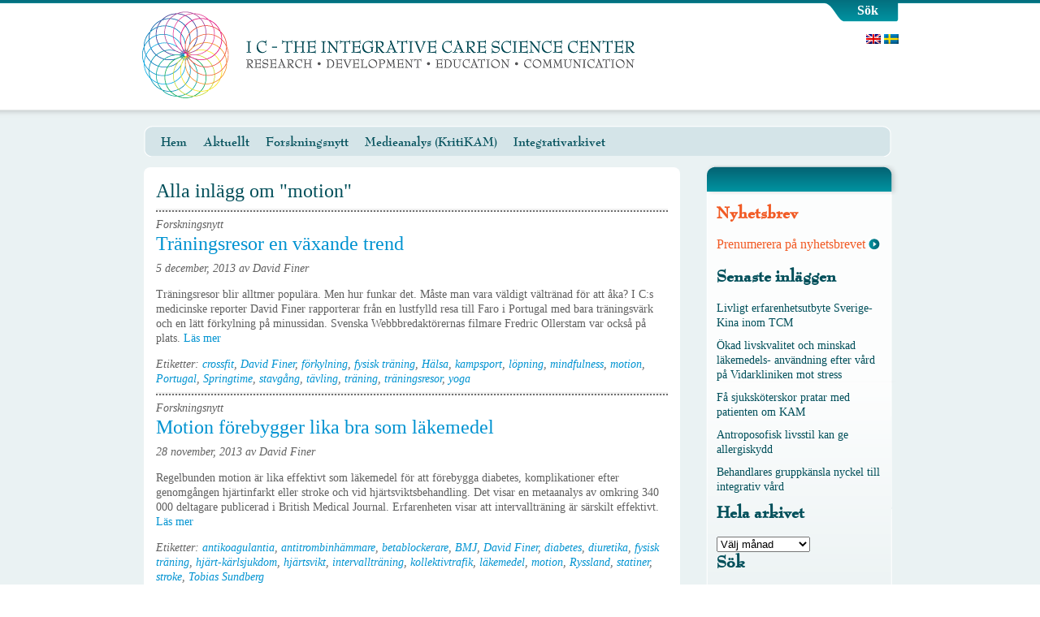

--- FILE ---
content_type: text/html; charset=UTF-8
request_url: https://www.integrativecare.se/tag/motion
body_size: 33004
content:
<!DOCTYPE html PUBLIC "-//W3C//DTD XHTML 1.0 Transitional//EN" "http://www.w3.org/TR/xhtml1/DTD/xhtml1-transitional.dtd">
<html xmlns="http://www.w3.org/1999/xhtml" lang="sv-SE">
<head profile="http://gmpg.org/xfn/11">
<meta http-equiv="Content-Type" content="text/html; charset=UTF-8" />



<!-- 
Hemsidan skapad av Järna Kommunikation AB, http://www.jarnakommunikation.se

      _____                   __   __)                                            
     (, /                    (, ) /                        , /)          ,        
       /  /_/ __ __   _        /(   ______  ___      __     (/_  _  _/_    _____  
   ___/__(_(_/ (_/ (_(_(_   ) /  \_(_) // (_// (_(_(_/ (__(_/(__(_(_(___(_(_) / (_
 /   /                     (_/                                                    
(__ / 

-->

<link rel="stylesheet" href="https://www.integrativecare.se/wp-content/themes/VI/style.css" type="text/css" media="all" />
<link rel="stylesheet" type="text/css" href="https://www.integrativecare.se/wp-content/themes/VI/Bernhard mordern.css">
<link rel="image_src" href="http://www.integrativecare.se/wp-content/themes/VI/images/ic-logo.jpg" />
<script src="http://ajax.googleapis.com/ajax/libs/jquery/1.4.2/jquery.min.js" type="text/javascript"></script>
<link rel="pingback" href="https://www.integrativecare.se/xmlrpc.php" />

<title>
  motion | IC &#8211; The Integrative Care Science Center</title>

<link rel="stylesheet" href="https://www.integrativecare.se/wp-content/plugins/sitepress-multilingual-cms/res/css/language-selector.css?v=2.6.3" type="text/css" media="all" />
<meta name='robots' content='max-image-preview:large' />
	<style>img:is([sizes="auto" i], [sizes^="auto," i]) { contain-intrinsic-size: 3000px 1500px }</style>
	<link rel="alternate" type="application/rss+xml" title="IC - The Integrative Care Science Center &raquo; etikettflöde för motion" href="https://www.integrativecare.se/tag/motion/feed" />
<script type="text/javascript">
/* <![CDATA[ */
window._wpemojiSettings = {"baseUrl":"https:\/\/s.w.org\/images\/core\/emoji\/15.0.3\/72x72\/","ext":".png","svgUrl":"https:\/\/s.w.org\/images\/core\/emoji\/15.0.3\/svg\/","svgExt":".svg","source":{"concatemoji":"https:\/\/www.integrativecare.se\/wp-includes\/js\/wp-emoji-release.min.js?ver=6.7.4"}};
/*! This file is auto-generated */
!function(i,n){var o,s,e;function c(e){try{var t={supportTests:e,timestamp:(new Date).valueOf()};sessionStorage.setItem(o,JSON.stringify(t))}catch(e){}}function p(e,t,n){e.clearRect(0,0,e.canvas.width,e.canvas.height),e.fillText(t,0,0);var t=new Uint32Array(e.getImageData(0,0,e.canvas.width,e.canvas.height).data),r=(e.clearRect(0,0,e.canvas.width,e.canvas.height),e.fillText(n,0,0),new Uint32Array(e.getImageData(0,0,e.canvas.width,e.canvas.height).data));return t.every(function(e,t){return e===r[t]})}function u(e,t,n){switch(t){case"flag":return n(e,"\ud83c\udff3\ufe0f\u200d\u26a7\ufe0f","\ud83c\udff3\ufe0f\u200b\u26a7\ufe0f")?!1:!n(e,"\ud83c\uddfa\ud83c\uddf3","\ud83c\uddfa\u200b\ud83c\uddf3")&&!n(e,"\ud83c\udff4\udb40\udc67\udb40\udc62\udb40\udc65\udb40\udc6e\udb40\udc67\udb40\udc7f","\ud83c\udff4\u200b\udb40\udc67\u200b\udb40\udc62\u200b\udb40\udc65\u200b\udb40\udc6e\u200b\udb40\udc67\u200b\udb40\udc7f");case"emoji":return!n(e,"\ud83d\udc26\u200d\u2b1b","\ud83d\udc26\u200b\u2b1b")}return!1}function f(e,t,n){var r="undefined"!=typeof WorkerGlobalScope&&self instanceof WorkerGlobalScope?new OffscreenCanvas(300,150):i.createElement("canvas"),a=r.getContext("2d",{willReadFrequently:!0}),o=(a.textBaseline="top",a.font="600 32px Arial",{});return e.forEach(function(e){o[e]=t(a,e,n)}),o}function t(e){var t=i.createElement("script");t.src=e,t.defer=!0,i.head.appendChild(t)}"undefined"!=typeof Promise&&(o="wpEmojiSettingsSupports",s=["flag","emoji"],n.supports={everything:!0,everythingExceptFlag:!0},e=new Promise(function(e){i.addEventListener("DOMContentLoaded",e,{once:!0})}),new Promise(function(t){var n=function(){try{var e=JSON.parse(sessionStorage.getItem(o));if("object"==typeof e&&"number"==typeof e.timestamp&&(new Date).valueOf()<e.timestamp+604800&&"object"==typeof e.supportTests)return e.supportTests}catch(e){}return null}();if(!n){if("undefined"!=typeof Worker&&"undefined"!=typeof OffscreenCanvas&&"undefined"!=typeof URL&&URL.createObjectURL&&"undefined"!=typeof Blob)try{var e="postMessage("+f.toString()+"("+[JSON.stringify(s),u.toString(),p.toString()].join(",")+"));",r=new Blob([e],{type:"text/javascript"}),a=new Worker(URL.createObjectURL(r),{name:"wpTestEmojiSupports"});return void(a.onmessage=function(e){c(n=e.data),a.terminate(),t(n)})}catch(e){}c(n=f(s,u,p))}t(n)}).then(function(e){for(var t in e)n.supports[t]=e[t],n.supports.everything=n.supports.everything&&n.supports[t],"flag"!==t&&(n.supports.everythingExceptFlag=n.supports.everythingExceptFlag&&n.supports[t]);n.supports.everythingExceptFlag=n.supports.everythingExceptFlag&&!n.supports.flag,n.DOMReady=!1,n.readyCallback=function(){n.DOMReady=!0}}).then(function(){return e}).then(function(){var e;n.supports.everything||(n.readyCallback(),(e=n.source||{}).concatemoji?t(e.concatemoji):e.wpemoji&&e.twemoji&&(t(e.twemoji),t(e.wpemoji)))}))}((window,document),window._wpemojiSettings);
/* ]]> */
</script>
<style id='wp-emoji-styles-inline-css' type='text/css'>

	img.wp-smiley, img.emoji {
		display: inline !important;
		border: none !important;
		box-shadow: none !important;
		height: 1em !important;
		width: 1em !important;
		margin: 0 0.07em !important;
		vertical-align: -0.1em !important;
		background: none !important;
		padding: 0 !important;
	}
</style>
<link rel='stylesheet' id='wp-block-library-css' href='https://www.integrativecare.se/wp-includes/css/dist/block-library/style.min.css?ver=6.7.4' type='text/css' media='all' />
<style id='classic-theme-styles-inline-css' type='text/css'>
/*! This file is auto-generated */
.wp-block-button__link{color:#fff;background-color:#32373c;border-radius:9999px;box-shadow:none;text-decoration:none;padding:calc(.667em + 2px) calc(1.333em + 2px);font-size:1.125em}.wp-block-file__button{background:#32373c;color:#fff;text-decoration:none}
</style>
<style id='global-styles-inline-css' type='text/css'>
:root{--wp--preset--aspect-ratio--square: 1;--wp--preset--aspect-ratio--4-3: 4/3;--wp--preset--aspect-ratio--3-4: 3/4;--wp--preset--aspect-ratio--3-2: 3/2;--wp--preset--aspect-ratio--2-3: 2/3;--wp--preset--aspect-ratio--16-9: 16/9;--wp--preset--aspect-ratio--9-16: 9/16;--wp--preset--color--black: #000000;--wp--preset--color--cyan-bluish-gray: #abb8c3;--wp--preset--color--white: #ffffff;--wp--preset--color--pale-pink: #f78da7;--wp--preset--color--vivid-red: #cf2e2e;--wp--preset--color--luminous-vivid-orange: #ff6900;--wp--preset--color--luminous-vivid-amber: #fcb900;--wp--preset--color--light-green-cyan: #7bdcb5;--wp--preset--color--vivid-green-cyan: #00d084;--wp--preset--color--pale-cyan-blue: #8ed1fc;--wp--preset--color--vivid-cyan-blue: #0693e3;--wp--preset--color--vivid-purple: #9b51e0;--wp--preset--gradient--vivid-cyan-blue-to-vivid-purple: linear-gradient(135deg,rgba(6,147,227,1) 0%,rgb(155,81,224) 100%);--wp--preset--gradient--light-green-cyan-to-vivid-green-cyan: linear-gradient(135deg,rgb(122,220,180) 0%,rgb(0,208,130) 100%);--wp--preset--gradient--luminous-vivid-amber-to-luminous-vivid-orange: linear-gradient(135deg,rgba(252,185,0,1) 0%,rgba(255,105,0,1) 100%);--wp--preset--gradient--luminous-vivid-orange-to-vivid-red: linear-gradient(135deg,rgba(255,105,0,1) 0%,rgb(207,46,46) 100%);--wp--preset--gradient--very-light-gray-to-cyan-bluish-gray: linear-gradient(135deg,rgb(238,238,238) 0%,rgb(169,184,195) 100%);--wp--preset--gradient--cool-to-warm-spectrum: linear-gradient(135deg,rgb(74,234,220) 0%,rgb(151,120,209) 20%,rgb(207,42,186) 40%,rgb(238,44,130) 60%,rgb(251,105,98) 80%,rgb(254,248,76) 100%);--wp--preset--gradient--blush-light-purple: linear-gradient(135deg,rgb(255,206,236) 0%,rgb(152,150,240) 100%);--wp--preset--gradient--blush-bordeaux: linear-gradient(135deg,rgb(254,205,165) 0%,rgb(254,45,45) 50%,rgb(107,0,62) 100%);--wp--preset--gradient--luminous-dusk: linear-gradient(135deg,rgb(255,203,112) 0%,rgb(199,81,192) 50%,rgb(65,88,208) 100%);--wp--preset--gradient--pale-ocean: linear-gradient(135deg,rgb(255,245,203) 0%,rgb(182,227,212) 50%,rgb(51,167,181) 100%);--wp--preset--gradient--electric-grass: linear-gradient(135deg,rgb(202,248,128) 0%,rgb(113,206,126) 100%);--wp--preset--gradient--midnight: linear-gradient(135deg,rgb(2,3,129) 0%,rgb(40,116,252) 100%);--wp--preset--font-size--small: 13px;--wp--preset--font-size--medium: 20px;--wp--preset--font-size--large: 36px;--wp--preset--font-size--x-large: 42px;--wp--preset--spacing--20: 0.44rem;--wp--preset--spacing--30: 0.67rem;--wp--preset--spacing--40: 1rem;--wp--preset--spacing--50: 1.5rem;--wp--preset--spacing--60: 2.25rem;--wp--preset--spacing--70: 3.38rem;--wp--preset--spacing--80: 5.06rem;--wp--preset--shadow--natural: 6px 6px 9px rgba(0, 0, 0, 0.2);--wp--preset--shadow--deep: 12px 12px 50px rgba(0, 0, 0, 0.4);--wp--preset--shadow--sharp: 6px 6px 0px rgba(0, 0, 0, 0.2);--wp--preset--shadow--outlined: 6px 6px 0px -3px rgba(255, 255, 255, 1), 6px 6px rgba(0, 0, 0, 1);--wp--preset--shadow--crisp: 6px 6px 0px rgba(0, 0, 0, 1);}:where(.is-layout-flex){gap: 0.5em;}:where(.is-layout-grid){gap: 0.5em;}body .is-layout-flex{display: flex;}.is-layout-flex{flex-wrap: wrap;align-items: center;}.is-layout-flex > :is(*, div){margin: 0;}body .is-layout-grid{display: grid;}.is-layout-grid > :is(*, div){margin: 0;}:where(.wp-block-columns.is-layout-flex){gap: 2em;}:where(.wp-block-columns.is-layout-grid){gap: 2em;}:where(.wp-block-post-template.is-layout-flex){gap: 1.25em;}:where(.wp-block-post-template.is-layout-grid){gap: 1.25em;}.has-black-color{color: var(--wp--preset--color--black) !important;}.has-cyan-bluish-gray-color{color: var(--wp--preset--color--cyan-bluish-gray) !important;}.has-white-color{color: var(--wp--preset--color--white) !important;}.has-pale-pink-color{color: var(--wp--preset--color--pale-pink) !important;}.has-vivid-red-color{color: var(--wp--preset--color--vivid-red) !important;}.has-luminous-vivid-orange-color{color: var(--wp--preset--color--luminous-vivid-orange) !important;}.has-luminous-vivid-amber-color{color: var(--wp--preset--color--luminous-vivid-amber) !important;}.has-light-green-cyan-color{color: var(--wp--preset--color--light-green-cyan) !important;}.has-vivid-green-cyan-color{color: var(--wp--preset--color--vivid-green-cyan) !important;}.has-pale-cyan-blue-color{color: var(--wp--preset--color--pale-cyan-blue) !important;}.has-vivid-cyan-blue-color{color: var(--wp--preset--color--vivid-cyan-blue) !important;}.has-vivid-purple-color{color: var(--wp--preset--color--vivid-purple) !important;}.has-black-background-color{background-color: var(--wp--preset--color--black) !important;}.has-cyan-bluish-gray-background-color{background-color: var(--wp--preset--color--cyan-bluish-gray) !important;}.has-white-background-color{background-color: var(--wp--preset--color--white) !important;}.has-pale-pink-background-color{background-color: var(--wp--preset--color--pale-pink) !important;}.has-vivid-red-background-color{background-color: var(--wp--preset--color--vivid-red) !important;}.has-luminous-vivid-orange-background-color{background-color: var(--wp--preset--color--luminous-vivid-orange) !important;}.has-luminous-vivid-amber-background-color{background-color: var(--wp--preset--color--luminous-vivid-amber) !important;}.has-light-green-cyan-background-color{background-color: var(--wp--preset--color--light-green-cyan) !important;}.has-vivid-green-cyan-background-color{background-color: var(--wp--preset--color--vivid-green-cyan) !important;}.has-pale-cyan-blue-background-color{background-color: var(--wp--preset--color--pale-cyan-blue) !important;}.has-vivid-cyan-blue-background-color{background-color: var(--wp--preset--color--vivid-cyan-blue) !important;}.has-vivid-purple-background-color{background-color: var(--wp--preset--color--vivid-purple) !important;}.has-black-border-color{border-color: var(--wp--preset--color--black) !important;}.has-cyan-bluish-gray-border-color{border-color: var(--wp--preset--color--cyan-bluish-gray) !important;}.has-white-border-color{border-color: var(--wp--preset--color--white) !important;}.has-pale-pink-border-color{border-color: var(--wp--preset--color--pale-pink) !important;}.has-vivid-red-border-color{border-color: var(--wp--preset--color--vivid-red) !important;}.has-luminous-vivid-orange-border-color{border-color: var(--wp--preset--color--luminous-vivid-orange) !important;}.has-luminous-vivid-amber-border-color{border-color: var(--wp--preset--color--luminous-vivid-amber) !important;}.has-light-green-cyan-border-color{border-color: var(--wp--preset--color--light-green-cyan) !important;}.has-vivid-green-cyan-border-color{border-color: var(--wp--preset--color--vivid-green-cyan) !important;}.has-pale-cyan-blue-border-color{border-color: var(--wp--preset--color--pale-cyan-blue) !important;}.has-vivid-cyan-blue-border-color{border-color: var(--wp--preset--color--vivid-cyan-blue) !important;}.has-vivid-purple-border-color{border-color: var(--wp--preset--color--vivid-purple) !important;}.has-vivid-cyan-blue-to-vivid-purple-gradient-background{background: var(--wp--preset--gradient--vivid-cyan-blue-to-vivid-purple) !important;}.has-light-green-cyan-to-vivid-green-cyan-gradient-background{background: var(--wp--preset--gradient--light-green-cyan-to-vivid-green-cyan) !important;}.has-luminous-vivid-amber-to-luminous-vivid-orange-gradient-background{background: var(--wp--preset--gradient--luminous-vivid-amber-to-luminous-vivid-orange) !important;}.has-luminous-vivid-orange-to-vivid-red-gradient-background{background: var(--wp--preset--gradient--luminous-vivid-orange-to-vivid-red) !important;}.has-very-light-gray-to-cyan-bluish-gray-gradient-background{background: var(--wp--preset--gradient--very-light-gray-to-cyan-bluish-gray) !important;}.has-cool-to-warm-spectrum-gradient-background{background: var(--wp--preset--gradient--cool-to-warm-spectrum) !important;}.has-blush-light-purple-gradient-background{background: var(--wp--preset--gradient--blush-light-purple) !important;}.has-blush-bordeaux-gradient-background{background: var(--wp--preset--gradient--blush-bordeaux) !important;}.has-luminous-dusk-gradient-background{background: var(--wp--preset--gradient--luminous-dusk) !important;}.has-pale-ocean-gradient-background{background: var(--wp--preset--gradient--pale-ocean) !important;}.has-electric-grass-gradient-background{background: var(--wp--preset--gradient--electric-grass) !important;}.has-midnight-gradient-background{background: var(--wp--preset--gradient--midnight) !important;}.has-small-font-size{font-size: var(--wp--preset--font-size--small) !important;}.has-medium-font-size{font-size: var(--wp--preset--font-size--medium) !important;}.has-large-font-size{font-size: var(--wp--preset--font-size--large) !important;}.has-x-large-font-size{font-size: var(--wp--preset--font-size--x-large) !important;}
:where(.wp-block-post-template.is-layout-flex){gap: 1.25em;}:where(.wp-block-post-template.is-layout-grid){gap: 1.25em;}
:where(.wp-block-columns.is-layout-flex){gap: 2em;}:where(.wp-block-columns.is-layout-grid){gap: 2em;}
:root :where(.wp-block-pullquote){font-size: 1.5em;line-height: 1.6;}
</style>
<link rel="https://api.w.org/" href="https://www.integrativecare.se/wp-json/" /><link rel="alternate" title="JSON" type="application/json" href="https://www.integrativecare.se/wp-json/wp/v2/tags/166" /><link rel="EditURI" type="application/rsd+xml" title="RSD" href="https://www.integrativecare.se/xmlrpc.php?rsd" />
<script type="text/javascript">var icl_lang = 'sv';var icl_home = 'https://www.integrativecare.se/';</script>
<script type="text/javascript" src="https://www.integrativecare.se/wp-content/plugins/sitepress-multilingual-cms/res/js/sitepress.js"></script>
<meta name="generator" content="WPML ver:2.6.3 stt:52,1;0" />
<link href="/wp-content/themes/VI/subpage-style.css" rel="stylesheet" type="text/css" />
</head>
<body class="archive tag tag-motion tag-166 sv">
<img src="/wp-content/themes/VI/images/ic-logo.jpg" width="296" height="290" style="position:absolute;left:-400px;" alt="Integrative Care" />
	<div id="header">
		<div class="innerdiv">
			<span id="logo-shape-small" onclick="location.href='https://www.integrativecare.se/'"></span>
			<span class="inen"><a href="/en/about-us"> <img src="https://www.integrativecare.se/wp-content/plugins/sitepress-multilingual-cms/res/flags/en.png" height="12" alt="en" width="18" /></a> <img src="https://www.integrativecare.se/wp-content/plugins/sitepress-multilingual-cms/res/flags/sv.png" height="12" alt="sv" width="18" /></span>
			<a href="https://www.integrativecare.se/" id="logo"><strong>IC - The Integrative Care Science Center</strong></a>
			<span id="search-btn" title="Sök"><form method="get" action="/index.php" class="forms"><span class="btn">Sök</span>
<div class="inpholder"><input type="text" name="s" id="s" placeholder="Sök..."/><input id="searchsubmit" type="image" src="/wp-content/themes/VI/images/btn-topmenu.png" value="Sök"/></div></form></span>
			<br class="clear" />
		</div>
	</div>
	
	<div id="indexcontent">
		<div class="innerdiv">
				<div id="subpagetopmenu" class="menu-submeny-container"><ul id="menu-submeny" class="menu"><li id="subpagetopmenu-firstli"></li><li id="menu-item-50" class="menu-item menu-item-type-post_type menu-item-object-page menu-item-home menu-item-50"><a href="https://www.integrativecare.se/" title="Startsida">Hem</a></li>
<li id="menu-item-31" class="menu-item menu-item-type-taxonomy menu-item-object-category menu-item-31"><a href="https://www.integrativecare.se/category/aktuellt">Aktuellt</a></li>
<li id="menu-item-30" class="menu-item menu-item-type-taxonomy menu-item-object-category menu-item-30"><a href="https://www.integrativecare.se/category/forskningsnytt">Forskningsnytt</a></li>
<li id="menu-item-32" class="menu-item menu-item-type-taxonomy menu-item-object-category menu-item-32"><a href="https://www.integrativecare.se/category/medieanalys">Medieanalys (KritiKAM)</a></li>
<li id="menu-item-100" class="menu-item menu-item-type-post_type menu-item-object-page menu-item-100"><a href="https://www.integrativecare.se/integrativarkivet">Integrativarkivet</a></li>
<li id="subpagetopmenu-lastli"></li></ul></div>			
			<div id="subpagecontent">
				<h1>Alla inlägg om &quotmotion&quot</h1><hr class="divider"><span class="cat">Forskningsnytt</span><h1><a href="https://www.integrativecare.se/traningsresor-vaxande-trend-3580" title="Träningsresor en växande trend">Träningsresor en växande trend</a></h1><span class="cat">5 december, 2013 av David Finer</span><p>Träningsresor blir alltmer populära. Men hur funkar det. Måste man vara väldigt vältränad för att åka? I C:s medicinske reporter David Finer rapporterar från en lustfylld resa till Faro i Portugal med bara träningsvärk och en lätt förkylning på minussidan. Svenska Webbbredaktörernas filmare Fredric Ollerstam var också på plats. <a href="https://www.integrativecare.se/traningsresor-vaxande-trend-3580" title="Läs mer om Träningsresor en växande trend">Läs mer <img src="/wp-content/themes/VI/images/px.png" class="dot"></a></p><span class="cat">Etiketter: <a href="https://www.integrativecare.se/tag/crossfit" rel="tag">crossfit</a>, <a href="https://www.integrativecare.se/tag/david-finer" rel="tag">David Finer</a>, <a href="https://www.integrativecare.se/tag/forkylning" rel="tag">förkylning</a>, <a href="https://www.integrativecare.se/tag/fysisk-traning" rel="tag">fysisk träning</a>, <a href="https://www.integrativecare.se/tag/halsa" rel="tag">Hälsa</a>, <a href="https://www.integrativecare.se/tag/kampsport" rel="tag">kampsport</a>, <a href="https://www.integrativecare.se/tag/lopning" rel="tag">löpning</a>, <a href="https://www.integrativecare.se/tag/mindfulness" rel="tag">mindfulness</a>, <a href="https://www.integrativecare.se/tag/motion" rel="tag">motion</a>, <a href="https://www.integrativecare.se/tag/portugal" rel="tag">Portugal</a>, <a href="https://www.integrativecare.se/tag/springtime" rel="tag">Springtime</a>, <a href="https://www.integrativecare.se/tag/stavgang" rel="tag">stavgång</a>, <a href="https://www.integrativecare.se/tag/tavling" rel="tag">tävling</a>, <a href="https://www.integrativecare.se/tag/traning" rel="tag">träning</a>, <a href="https://www.integrativecare.se/tag/traningsresor" rel="tag">träningsresor</a>, <a href="https://www.integrativecare.se/tag/yoga" rel="tag">yoga</a> </span><hr class="divider"><span class="cat">Forskningsnytt</span><h1><a href="https://www.integrativecare.se/motion-och-lakemedel-lika-effektiva-mot-folksjukdomar-3561" title="Motion förebygger lika bra som läkemedel">Motion förebygger lika bra som läkemedel</a></h1><span class="cat">28 november, 2013 av David Finer</span><p>Regelbunden motion är lika effektivt som läkemedel för att förebygga diabetes, komplikationer efter genomgången hjärtinfarkt eller stroke och vid hjärtsviktsbehandling. Det visar en metaanalys av omkring 340 000 deltagare publicerad i British Medical Journal. Erfarenheten visar att intervallträning är särskilt effektivt. <a href="https://www.integrativecare.se/motion-och-lakemedel-lika-effektiva-mot-folksjukdomar-3561" title="Läs mer om Motion förebygger lika bra som läkemedel">Läs mer <img src="/wp-content/themes/VI/images/px.png" class="dot"></a></p><span class="cat">Etiketter: <a href="https://www.integrativecare.se/tag/antikoagulantia" rel="tag">antikoagulantia</a>, <a href="https://www.integrativecare.se/tag/antitrombinhammare" rel="tag">antitrombinhämmare</a>, <a href="https://www.integrativecare.se/tag/betablockerare" rel="tag">betablockerare</a>, <a href="https://www.integrativecare.se/tag/bmj" rel="tag">BMJ</a>, <a href="https://www.integrativecare.se/tag/david-finer" rel="tag">David Finer</a>, <a href="https://www.integrativecare.se/tag/diabetes" rel="tag">diabetes</a>, <a href="https://www.integrativecare.se/tag/diuretika" rel="tag">diuretika</a>, <a href="https://www.integrativecare.se/tag/fysisk-traning" rel="tag">fysisk träning</a>, <a href="https://www.integrativecare.se/tag/hjart-karlsjukdom" rel="tag">hjärt-kärlsjukdom</a>, <a href="https://www.integrativecare.se/tag/hjartsvikt" rel="tag">hjärtsvikt</a>, <a href="https://www.integrativecare.se/tag/intervalltraning" rel="tag">intervallträning</a>, <a href="https://www.integrativecare.se/tag/kollektivtrafik" rel="tag">kollektivtrafik</a>, <a href="https://www.integrativecare.se/tag/lakemedel" rel="tag">läkemedel</a>, <a href="https://www.integrativecare.se/tag/motion" rel="tag">motion</a>, <a href="https://www.integrativecare.se/tag/ryssland" rel="tag">Ryssland</a>, <a href="https://www.integrativecare.se/tag/statiner" rel="tag">statiner</a>, <a href="https://www.integrativecare.se/tag/stroke" rel="tag">stroke</a>, <a href="https://www.integrativecare.se/tag/tobias-sundberg" rel="tag">Tobias Sundberg</a> </span><hr class="divider"><span class="cat">Medieanalys (KritiKAM)</span><h1><a href="https://www.integrativecare.se/ett-glas-tomatjuice-om-dagen-haller-stressen-borta-1873" title="”Ett glas tomatjuice om dagen håller stressen borta”">”Ett glas tomatjuice om dagen håller stressen borta”</a></h1><span class="cat">18 juni, 2012 av David Finer</span><p>Källa: Tidskrift för Hälsa Publicerat: den 3 maj 2012  Vilken är originalartikeln: Ett glas tomatjuice om dagen håller stressen borta Värdering: 4 av 10 möjliga bollar Vad mediainslaget säger:  Artikeln i Tidskrift för Hälsa citerar ett arbete publicerat i Nutrition Journal. Forskare vid Stockholms universitet har funnit att ett glas tomatjuice om dagen minskar den biokemiska stress som kroppen utsätts [&hellip;] <a href="https://www.integrativecare.se/ett-glas-tomatjuice-om-dagen-haller-stressen-borta-1873" title="Läs mer om ”Ett glas tomatjuice om dagen håller stressen borta”">Läs mer <img src="/wp-content/themes/VI/images/px.png" class="dot"></a></p><span class="cat">Etiketter: <a href="https://www.integrativecare.se/tag/antioxidanter" rel="tag">antioxidanter</a>, <a href="https://www.integrativecare.se/tag/disease-mongering" rel="tag">disease-mongering</a>, <a href="https://www.integrativecare.se/tag/functional-food" rel="tag">functional food</a>, <a href="https://www.integrativecare.se/tag/halsa" rel="tag">Hälsa</a>, <a href="https://www.integrativecare.se/tag/i-c" rel="tag">I C</a>, <a href="https://www.integrativecare.se/tag/integrative-care-science-center" rel="tag">integrative care science center</a>, <a href="https://www.integrativecare.se/tag/komplementar-och-alternativmedicin" rel="tag">komplementär- och alternativmedicin</a>, <a href="https://www.integrativecare.se/tag/kritikam" rel="tag">KritiKAM</a>, <a href="https://www.integrativecare.se/tag/media-doctor" rel="tag">Media Doctor</a>, <a href="https://www.integrativecare.se/tag/mediekritik" rel="tag">mediekritik</a>, <a href="https://www.integrativecare.se/tag/medikalisering" rel="tag">medikalisering</a>, <a href="https://www.integrativecare.se/tag/motion" rel="tag">motion</a>, <a href="https://www.integrativecare.se/tag/sjukdomsmangleri" rel="tag">sjukdomsmångleri</a>, <a href="https://www.integrativecare.se/tag/stockholms-universitet" rel="tag">Stockholms Universitet</a>, <a href="https://www.integrativecare.se/tag/stress" rel="tag">stress</a>, <a href="https://www.integrativecare.se/tag/tidskrift-for-halsa" rel="tag">Tidskrift för Hälsa</a>, <a href="https://www.integrativecare.se/tag/tomat" rel="tag">tomat</a>, <a href="https://www.integrativecare.se/tag/traning" rel="tag">träning</a> </span><hr class="divider">			</div>
			<div id="widgetarea">
				<ul id="widget">
																					<li class="widget-heading Medieanalys (KritiKAM)"> </li>
						<li class="widget-content Medieanalys (KritiKAM)">
										<div class="textwidget"><div class="newsletter-box">
<h2 class="widgettitle">Nyhetsbrev</h2>
<a href="http://eepurl.com/oKVZX" target="_blank" class="button arrow">Prenumerera på nyhetsbrevet</a><br/><br/></div></div>
		
		
		<h2 class="widgettitle">Senaste inläggen</h2>

		<ul>
											<li>
					<a href="https://www.integrativecare.se/livligt-erfarenhetsutbyte-sverige-kina-inom-tcm-3998">Livligt erfarenhetsutbyte  Sverige-Kina inom TCM</a>
									</li>
											<li>
					<a href="https://www.integrativecare.se/okad-livskvalitet-och-minskad-lakemedelsanvandning-efter-vard-pa-vidarkliniken-mot-stress-3991">Ökad livskvalitet och minskad läkemedels- användning efter vård på Vidarkliniken mot stress</a>
									</li>
											<li>
					<a href="https://www.integrativecare.se/fa-sjukskoterskor-pratar-med-patienten-om-kam-3969">Få sjuksköterskor pratar med patienten om KAM</a>
									</li>
											<li>
					<a href="https://www.integrativecare.se/antroposofisk-livsstil-kan-ge-allergiskydd-3964">Antroposofisk livsstil  kan ge allergiskydd</a>
									</li>
											<li>
					<a href="https://www.integrativecare.se/behandlares-gruppkansla-nyckel-till-integrativ-vard-3961">Behandlares gruppkänsla  nyckel till integrativ vård</a>
									</li>
					</ul>

		<h2 class="widgettitle">Hela arkivet</h2>
		<label class="screen-reader-text" for="archives-dropdown-3">Hela arkivet</label>
		<select id="archives-dropdown-3" name="archive-dropdown">
			
			<option value="">Välj månad</option>
				<option value='https://www.integrativecare.se/date/2015/12'> december 2015 </option>
	<option value='https://www.integrativecare.se/date/2015/10'> oktober 2015 </option>
	<option value='https://www.integrativecare.se/date/2015/04'> april 2015 </option>
	<option value='https://www.integrativecare.se/date/2015/03'> mars 2015 </option>
	<option value='https://www.integrativecare.se/date/2014/09'> september 2014 </option>
	<option value='https://www.integrativecare.se/date/2014/08'> augusti 2014 </option>
	<option value='https://www.integrativecare.se/date/2014/06'> juni 2014 </option>
	<option value='https://www.integrativecare.se/date/2014/05'> maj 2014 </option>
	<option value='https://www.integrativecare.se/date/2014/04'> april 2014 </option>
	<option value='https://www.integrativecare.se/date/2014/03'> mars 2014 </option>
	<option value='https://www.integrativecare.se/date/2014/02'> februari 2014 </option>
	<option value='https://www.integrativecare.se/date/2014/01'> januari 2014 </option>
	<option value='https://www.integrativecare.se/date/2013/12'> december 2013 </option>
	<option value='https://www.integrativecare.se/date/2013/11'> november 2013 </option>
	<option value='https://www.integrativecare.se/date/2013/10'> oktober 2013 </option>
	<option value='https://www.integrativecare.se/date/2013/09'> september 2013 </option>
	<option value='https://www.integrativecare.se/date/2013/08'> augusti 2013 </option>
	<option value='https://www.integrativecare.se/date/2013/07'> juli 2013 </option>
	<option value='https://www.integrativecare.se/date/2013/06'> juni 2013 </option>
	<option value='https://www.integrativecare.se/date/2013/05'> maj 2013 </option>
	<option value='https://www.integrativecare.se/date/2013/03'> mars 2013 </option>
	<option value='https://www.integrativecare.se/date/2013/02'> februari 2013 </option>
	<option value='https://www.integrativecare.se/date/2012/12'> december 2012 </option>
	<option value='https://www.integrativecare.se/date/2012/11'> november 2012 </option>
	<option value='https://www.integrativecare.se/date/2012/10'> oktober 2012 </option>
	<option value='https://www.integrativecare.se/date/2012/09'> september 2012 </option>
	<option value='https://www.integrativecare.se/date/2012/08'> augusti 2012 </option>
	<option value='https://www.integrativecare.se/date/2012/07'> juli 2012 </option>
	<option value='https://www.integrativecare.se/date/2012/06'> juni 2012 </option>
	<option value='https://www.integrativecare.se/date/2012/05'> maj 2012 </option>
	<option value='https://www.integrativecare.se/date/2012/04'> april 2012 </option>
	<option value='https://www.integrativecare.se/date/2012/03'> mars 2012 </option>
	<option value='https://www.integrativecare.se/date/2012/02'> februari 2012 </option>
	<option value='https://www.integrativecare.se/date/2012/01'> januari 2012 </option>
	<option value='https://www.integrativecare.se/date/2011/11'> november 2011 </option>
	<option value='https://www.integrativecare.se/date/2011/10'> oktober 2011 </option>
	<option value='https://www.integrativecare.se/date/2011/01'> januari 2011 </option>

		</select>

			<script type="text/javascript">
/* <![CDATA[ */

(function() {
	var dropdown = document.getElementById( "archives-dropdown-3" );
	function onSelectChange() {
		if ( dropdown.options[ dropdown.selectedIndex ].value !== '' ) {
			document.location.href = this.options[ this.selectedIndex ].value;
		}
	}
	dropdown.onchange = onSelectChange;
})();

/* ]]> */
</script>
<h2 class="widgettitle">Sök</h2>
<form role="search" method="get" id="searchform" class="searchform" action="https://www.integrativecare.se/">
				<div>
					<label class="screen-reader-text" for="s">Sök efter:</label>
					<input type="text" value="" name="s" id="s" />
					<input type="submit" id="searchsubmit" value="Sök" />
				</div>
			</form>			<div class="textwidget"><p><a href="http://www.integrativecare.se/feed" rel="alternate" type="application/rss+xml"><img src="http://www.feedburner.com/fb/images/pub/feed-icon16x16.png" alt="" style="vertical-align:middle;border:0"/></a>&nbsp;<a href="http://www.integrativecare.se/feed" rel="alternate" type="application/rss+xml">Prenumerera med RSS-läsare</a></p></div>
								</li>
									</ul>
				<br class="clear" />
			</div>
			<br class="clear" />
		</div>
	</div>
	
	<div id="footer">
		<div class="innerdiv">
			<ul>
				<li id="footer1">
													<!--Adress-->			<div class="textwidget"></div>
											</li>
				<li id="footer2">
					<br />
					Adress: Vidarkliniken 11 <br />
					153 91 Järna
				</li>
				<li id="footer3">
													<!--Foton-->			<div class="textwidget"></div>
											</li>
				<li id="footer4">
									</li>
			</ul>
			<br class="clear" />
		</div>
	</div>
<script type="text/javascript" src="/wp-content/themes/VI/js/gadgets.js"></script>
		<script src="/wp-content/themes/VI/js/jquery.tools.min.js" type="text/javascript"></script>
	<script src="http://www.google-analytics.com/ga.js" type="text/javascript"></script>
	<script type="text/javascript">
		  var _gaq = _gaq || [];
  _gaq.push(['_setAccount', 'UA-3349911-26']);
  _gaq.push(['_trackPageview']);

  (function() {
    var ga = document.createElement('script'); ga.type = 'text/javascript'; ga.async = true;
    ga.src = ('https:' == document.location.protocol ? 'https://ssl' : 'http://www') + '.google-analytics.com/ga.js';
    var s = document.getElementsByTagName('script')[0]; s.parentNode.insertBefore(ga, s);
  })();
	</script>
	
</body>
</html>

--- FILE ---
content_type: text/css
request_url: https://www.integrativecare.se/wp-content/themes/VI/style.css
body_size: 6019
content:
/*
Theme Name: VI
Version: 1.1
Author: Jesper Thörn, Järna Kommunikation AB
Author URI: http://www.jarnakommunikation.se
*/

body,html {
	margin:0;
	padding:0;
}

body {
	font-family:times,"Times New Roman", serif;
	color:#000000;
	background:url(images/bg-body.png) #fff repeat-x;
}

h1{
	font-size:24px;
}

h1, h2, h3, h4 {
	color: #004F5A;
	line-height: 1.2em;
}

a img, img a {
	border:0;
}

a, a:link, a:visited {
	text-decoration:none;
	color: #004F5A;
}

a:hover {
	border-bottom-style:dotted;
	border-bottom-width:1px;
}
#subpagecontent a, #subpagecontent a:link, #subpagecontent a:visited {
	color: #0093D1; /*00AFEF  0093D1*/
} 
#header #logo:hover {
	border:0;
}

#inen,.inen {
	position:absolute;
	display:block;
	top:40px;
	right:14px;
}

hr {
	color: #efefef;
	background-color: #efefef;
	border:0;
	height: 1px;
}

#container {
	position:relative;
	width:960px;
	margin:0 auto 0 auto;
}

#indexcontent {
	width:100%;
	background:url(images/bg-content.png) #eaf2f3 repeat-x;
}

/* Start Header */
#header #logo strong {
	display:none;
}
#header #search-btn {
	position:absolute;
	display:block;
	overflow:hidden;
	top:0;
	right:14px;
	width:91px;
	height:27px;
	padding:0;
}
#header #search-btn .btn{
	height:23px;
	width:51px;
	cursor:pointer;
	background:url(images/btn-search.png);
	display:block;
	padding:4px 0 0 40px;
	float:left;
	color:#fff;
	font-weight:bold;
}
.en #header #search-btn .btn{
	padding:4px 10px 0 30px;
}
#header #search-btn .inpholder {
	padding:6px 0 0 0;
}
#header #search-btn #searchsubmit {
	width:18px;
	height:18px;
	margin:0 0 0 5px;
}
#header #search-btn #s {
	border:1px solid #ccc;
	margin:0 0 2px 5px;
	vertical-align:text-bottom;
}
/* End Header */

/* Start Dots */

img.dot {
	height:14px;
	width:10px;
	vertical-align:middle;
}

#indexcontent ul li ul#blurb1 li .dot,.category-aktuellt .dot, .category-policy-news .dot{
	background:url(images/bull-orange.png) top left no-repeat;
}
#indexcontent ul li ul#blurb2 li .dot,.category-forskningsnytt .dot, .category-research-news .dot {
	background:url(images/bull-green.png) top left no-repeat;
}
#indexcontent ul li ul#blurb3 li .dot,.category-imedierna .dot, .category-criticam .dot {
	background:url(images/bull-purple.png) top left no-repeat;
}
#indexcontent ul li ul#blurb4 li .dot,.page-template-dialogforum-php .dot {
	background:url(images/bull-lime.png) top left no-repeat;
}

#indexcontent ul li ul#blurb1 li a.rsswidget {
	background:url(images/bull-orange.png) bottom right no-repeat;
	padding-right:14px;
}
#indexcontent ul li ul#blurb2 li a.rsswidget {
	background:url(images/bull-green.png) bottom right no-repeat;
	padding-right:14px;
}
#indexcontent ul li ul#blurb3 li a.rsswidget {
	background:url(images/bull-purple.png) bottom right no-repeat;
	padding-right:14px;
}
#indexcontent ul li ul#blurb4 li a.rsswidget {
	background:url(images/bull-lime.png) bottom right no-repeat;
	padding-right:14px;
}
/* End dots */

/* Start Footer */

#footer {

	width:100%;
	height:110px;
	color:#707070;
	line-height:1.5em;
	background:url(images/bg-footer.png) #ffffff repeat-x;
	clear:both;
	padding-top:10px;
}
#footer a {
	color:#707070;
}

#footer ul {
	display: none;
	margin:0 0 0 30px;
	padding:0;
}

#footer ul li {
	float:left;
	font-size:12px;
	list-style:none;
}
#footer ul li h3 {
	color:#004f5a;
	font-size:16px;
	margin:0;
}
#footer ul li#footer2 {
	margin-left:20px;
	display:none;
}

#footer ul li#footer3 {
	margin:0 0 0 50px;
}
#footer ul li#footer3 img {
	background:url(images/bg-thumbnail.png) no-repeat;
	padding:4px 9px 5px 5px;
}
#footer ul li#footer4 {
	margin-left:20px;
}
.jquerybubblepopup td {
	color:#707070;
}
.jquerybubblepopup td h4 {
	color:#004f5a;
	margin:0;
}

/* End Footer */

/* Fonts */
.BernhardModURW-RomIta { font-family: BernhardModURW-RomIta; }
.BernhardModURW-Bol { font-family: BernhardModURW-Bol; }
.BernhardModURW-BolIta { font-family: BernhardModURW-BolIta; }
.BernhardModURW-Rom { font-family: BernhardModURW-Rom; }
/* End Fonts */

/* Forms */
.forms {
	padding:0;
	margin:0;
}
/* End Forms */

/* Tooltips */
.tooltip{
	padding:15px;
	background:url(images/bottom-middle.png) #ffffff bottom left repeat-x;
	color:black;
	font-size:0.8em;
	border-radius: 8px 8px 0px 0px;
}
.tooltip h4 {
	margin:0;
}
/* End Tooltips */

/* Misc */
.shadow{
	-moz-box-shadow: -2px -2px 10px #ccc;
	-webkit-box-shadow: -2px -2px 10px #ccc;
	box-shadow: -2px -2px 10px #ccc;
	/*
	-ms-filter: "progid:DXImageTransform.Microsoft.Shadow(color='black', Direction=135, Strength=10)";
	filter: progid:DXImageTransform.Microsoft.Shadow(color='black', Direction=135, Strength=10);
	*/
}
.innerdiv {
	position:relative;
	width:960px;
	margin:0 auto 0 auto;
	padding:20px 0 10px 0;
}

.clear {
	clear:both;
	line-height:1px;
	height:1px;
}

.caps {
	font-variant: small-caps;
}

.textwidget {
	clear:both;
}
.textwidget h3 {
	font-size:16px;
	margin:0;
}

.rsswidget {
	font-size:16px;
}

.alignright {
	float:right;
	margin:0 0 15px 15px;
}
.widgettitle {
	font-family: BernhardModURW-Bol;
}
.widget-content ul li a {
	font-size:14px;
}
.arrow {
	padding-right: 18px;
	background:url(images/btn-btmmenu.png) center right no-repeat;
}

/* End Misc */
/* Contact Bio´s */
.contactinformation {
	border: 1px solid #ccc; /*004F5A*/
	border-radius: 2px;
}
.contactinformation-1 {
	border: 1px solid #EFF7F7; /*F5FCFD*/
	background:#EFF7F7;
	margin:2px;
	padding:5px;
}
.contactinformation h2 {
	margin: 0 0 1em 0;
	line-height: 1.2;
	clear: none;
}
.contactinformation h2 .nametitle {
	display: block;
	font-size: 80%;
	font-weight: normal;
}
.maincontactinfo dl dd {
	display: block;
	margin: 0;
	margin-left: 4.5em;
	margin-bottom: 0.3em;
	padding-right: 1em;
}
.maincontactinfo dl dt {
	display: block;
	float: left;
	width: 4em;
	margin: 0;
	font-weight: bold;
}
ul.flatlist {
	list-style: none;
}

/* End Contact Bio´s */

p.nocomments {
	display:none;
}

#corplogos {
	padding:25px 0 0 15px;
}
#corplogos a:hover {
	border-bottom:none;
}

#corplogos img{
	margin:0 25px 0 0;
}
/* Newsletter */
.newsletter-box h2, .newsletter-box a {
	color:#F15A24;
}
.newsletter-box a {
	font-size:16px;

}

--- FILE ---
content_type: text/css
request_url: https://www.integrativecare.se/wp-content/themes/VI/Bernhard%20mordern.css
body_size: 3037
content:
/*
 * MyFonts Webfont Build ID 818790, 2011-05-16T03:24:26-0400
 * 
 * The fonts listed in this notice are subject to the End User License
 * Agreement(s) entered into by the website owner. All other parties are 
 * explicitly restricted from using the Licensed Webfonts(s).
 * 
 * You may obtain a valid license at the URLs below.
 * 
 * Webfont: Bernhard Modern URW Italic
 * URL: http://new.myfonts.com/fonts/urw/bernhard-modern/urw-t-roman-italic/
 * Foundry: URW++
 * Copyright: Copyright 2010 URW++ Design &amp; Development Hamburg
 * License: http://www.myfonts.com/viewlicense?1056
 * Licensed pageviews: 40,000/month
 * CSS font-family: BernhardModURW-RomIta
 * CSS font-weight: normal
 * 
 * Webfont: Bernhard Modern URW Bold
 * URL: http://new.myfonts.com/fonts/urw/bernhard-modern/urw-t-bold/
 * Foundry: URW++
 * Copyright: Copyright 2010 URW++ Design &amp; Development Hamburg
 * License: http://www.myfonts.com/viewlicense?1056
 * Licensed pageviews: 40,000/month
 * CSS font-family: BernhardModURW-Bol
 * CSS font-weight: normal
 * 
 * Webfont: Bernhard Modern URW Bold Italic
 * URL: http://new.myfonts.com/fonts/urw/bernhard-modern/urw-t-bold-italic/
 * Foundry: URW++
 * Copyright: Copyright 2010 URW++ Design &amp; Development Hamburg
 * License: http://www.myfonts.com/viewlicense?1056
 * Licensed pageviews: 40,000/month
 * CSS font-family: BernhardModURW-BolIta
 * CSS font-weight: normal
 * 
 * Webfont: Bernhard Modern URW Roman
 * URL: http://new.myfonts.com/fonts/urw/bernhard-modern/urw-t-roman/
 * Foundry: URW++
 * Copyright: Copyright 2010 URW++ Design &amp; Development Hamburg
 * License: http://www.myfonts.com/viewlicense?1056
 * Licensed pageviews: 40,000/month
 * CSS font-family: BernhardModURW-Rom
 * CSS font-weight: normal
 * 
 * (c) 2011 Bitstream Inc
*/
 @font-face {font-family: 'BernhardModURW-RomIta';src: url('webfonts/eot/style_33209.eot');src: url('webfonts/eot/style_33209.eot?#iefix') format('embedded-opentype'),url('webfonts/woff/style_33209.woff') format('woff'),url('webfonts/ttf/style_33209.ttf') format('truetype'),url('webfonts/svg/style_33209.svg#BernhardModURW-RomIta') format('svg');}
 @font-face {font-family: 'BernhardModURW-Bol';src: url('webfonts/eot/style_33210.eot');src: url('webfonts/eot/style_33210.eot?#iefix') format('embedded-opentype'),url('webfonts/woff/style_33210.woff') format('woff'),url('webfonts/ttf/style_33210.ttf') format('truetype'),url('webfonts/svg/style_33210.svg#BernhardModURW-Bol') format('svg');}
 @font-face {font-family: 'BernhardModURW-BolIta';src: url('webfonts/eot/style_33208.eot');src: url('webfonts/eot/style_33208.eot?#iefix') format('embedded-opentype'),url('webfonts/woff/style_33208.woff') format('woff'),url('webfonts/ttf/style_33208.ttf') format('truetype'),url('webfonts/svg/style_33208.svg#BernhardModURW-BolIta') format('svg');}
 @font-face {font-family: 'BernhardModURW-Rom';src: url('webfonts/eot/style_33211.eot');src: url('webfonts/eot/style_33211.eot?#iefix') format('embedded-opentype'),url('webfonts/woff/style_33211.woff') format('woff'),url('webfonts/ttf/style_33211.ttf') format('truetype'),url('webfonts/svg/style_33211.svg#BernhardModURW-Rom') format('svg');}


--- FILE ---
content_type: text/css
request_url: https://www.integrativecare.se/wp-content/themes/VI/subpage-style.css
body_size: 10152
content:
/* Start header */

#header {
	position:relative;
	width:100%;
	height:135px;
}
	#header #logo {
		position:absolute;
		display:block;
		top:44px;
		left:140px;
		width:485px;
		height:45px;
		background:url(images/logo-sub.png);
		z-index:999;
	}

	#header #logo-shape-small {
		position:absolute;
		top:13px;
		left:13px;
		width:110px;
		height:110px;
		display:block;
		cursor:pointer;
		background:url(images/logo-shape-small.png);
	}
	
/* End header */

/* Start bottom menu */

#btmmenu {
	padding:0;
	margin:0;
}
#btmmenu li {
	list-style:none;
	margin:0;	
	padding:0;
	clear:left;
}
	#btmmenu li a {
		padding-right:20px;
		height:14px;
		color:#535353;
		font-size:14px;
		background:url(images/btn-btmmenu.png) center right no-repeat;
	}
	#btmmenu li a.current,#btmmenu li a:hover {
		border-bottom:1px dotted #535353;
		text-decoration:none;
	}
	
/* End bottom menu */

/* Start subpagetopmenu */
	
	#subpagetopmenu ul {
		width:920px;
		height:38px;
		margin:0 27px 10px 17px;
		padding:0;
		background:url(images/topmenu-c.png);
	}
	#subpagetopmenu ul li {
		float:left;
		list-style:none;
	}
	#subpagetopmenu ul li#subpagetopmenu-firstli {
		background:url(images/topmenu-l.png);
		width:11px;
		height:38px;
	}
	#subpagetopmenu ul li#subpagetopmenu-lastli {
		background:url(images/topmenu-r.png);
		width:11px;
		height:38px;
		float:right;
	}
	
	.category-forskningsnytt #subpagetopmenu ul,.category-research-news #subpagetopmenu ul{
		background:url(images/topmenu-c-green.png);
	}
	.category-forskningsnytt #subpagetopmenu ul li#subpagetopmenu-firstli,.category-research-news #subpagetopmenu ul li#subpagetopmenu-firstli{
		background:url(images/topmenu-l-green.png);
	}
	.category-forskningsnytt #subpagetopmenu ul li#subpagetopmenu-lastli,.category-research-news #subpagetopmenu ul li#subpagetopmenu-lastli{
		background:url(images/topmenu-r-green.png);
	}
	
	.category-medieanalys #subpagetopmenu ul,.category-criticam #subpagetopmenu ul{
		background:url(images/topmenu-c-purple.png);
	}
	.category-medieanalys #subpagetopmenu ul li#subpagetopmenu-firstli,.category-criticam #subpagetopmenu ul li#subpagetopmenu-firstli {
		background:url(images/topmenu-l-purple.png);
	}
	.category-medieanalys #subpagetopmenu ul li#subpagetopmenu-lastli,.category-criticam #subpagetopmenu ul li#subpagetopmenu-lastli{
		background:url(images/topmenu-r-purple.png);
	}
	
	.category-aktuellt #subpagetopmenu ul,.category-policy-news #subpagetopmenu ul{
		background:url(images/topmenu-c-orange.png);
	}
	.category-aktuellt #subpagetopmenu ul li#subpagetopmenu-firstli,.category-policy-news #subpagetopmenu ul li#subpagetopmenu-firstli  {
		background:url(images/topmenu-l-orange.png);
	}
	.category-aktuellt #subpagetopmenu ul li#subpagetopmenu-lastli,.category-policy-news #subpagetopmenu ul li#subpagetopmenu-lastli {
		background:url(images/topmenu-r-orange.png);
	}
	
	.page-template-dialogforum-php #subpagetopmenu ul {
		background:url(images/topmenu-c-lime.png);
	}
	.page-template-dialogforum-php #subpagetopmenu ul li#subpagetopmenu-firstli {
		background:url(images/topmenu-l-lime.png);
	}
	.page-template-dialogforum-php #subpagetopmenu ul li#subpagetopmenu-lastli {
		background:url(images/topmenu-r-lime.png);
	}
	
	
	#subpagetopmenu ul li a{
		display:block;
		font-family: BernhardModURW-Bol;
		margin:10px;
	}

	.category-aktuellt #subpagetopmenu ul li a,.category-forskningsnytt #subpagetopmenu ul li a ,.category-medieanalys #subpagetopmenu ul li a ,.page-template-dialogforum-php #subpagetopmenu ul li a,.category-policy-news #subpagetopmenu ul li a,.category-research-news #subpagetopmenu ul li a, .category-criticam #subpagetopmenu ul li a{
		color:white;
	}
	
	#subpagetopmenu ul li.current-menu-item a,#subpagetopmenu ul li.current-menu-parent a,#subpagetopmenu ul li.current-page-ancestor a{ 
		border-bottom-style:dotted;
		border-bottom-width:1px;
		/*
		padding-right:15px;
		background:url(images/topmenu-active.png) right 5px no-repeat;
		*/
	}
	
	/*
	.category-forskningsnytt #subpagetopmenu ul li.current-menu-item a,.category-forskningsnytt #subpagetopmenu ul li.current-menu-parent a,.category-research-news #subpagetopmenu ul li.current-menu-parent a{
		color:#00A890;
	}
	.category-medieanalys #subpagetopmenu ul li.current-menu-item a,.category-medieanalys #subpagetopmenu ul li.current-menu-parent a,.category-criticam #subpagetopmenu ul li.current-menu-item a, .category-criticam #subpagetopmenu ul li.current-menu-parent a{
		color:#5A438D;
	}
	.category-policy-news #subpagetopmenu ul li.current-menu-item a,.category-aktuellt #subpagetopmenu ul li.current-menu-item a,.category-aktuellt #subpagetopmenu ul li.current-menu-parent a,.category-policy-news #subpagetopmenu ul li.current-menu-parent a{
		color:#F15A24;
	}
	.page-template-dialogforum-php #subpagetopmenu ul li.current-menu-item a,.page-template-dialogforum-php #subpagetopmenu ul li.current-page-ancestor a {
		color:#8CC63F;
	}
	*/
/* Start subpagetopmenu */

/* Start Widgetarea */

	#widgetarea {
		position:relative;
		margin:0 0 0 30px;
		float:left;
		width:241px;
		background:url('images/widgetarea-mid.png');
	}
	ul#widget {
		width:inherit;
		margin:0;
		padding:0;
		background:url('images/widgetarea-mid.png');
	}
	ul#widget li.widget-content,ul#widget li.widget-heading  {
		float:left;
		list-style:none;
	}
	ul#widget li ul,ul#widget li {
		margin:0;
		padding:0;
		list-style:none;
	}
	ul#widget li.widget-heading {
		height:37px;
		width:241px;
		background:url(images/widgetarea-top.png);
	}

	body.category-aktuellt ul#widget li.firstwidget,body.category-policy-news ul#widget li.firstwidget {
		background:url(images/bg-widget-1.png) 2px 0 no-repeat;
	}
	body.category-medieanalys ul#widget li.firstwidget, body.category-criticam ul#widget li.firstwidget{
		background:url(images/bg-widget-3.png) 2px 0 no-repeat;
	}
	body.page-template-dialogforum-php ul#widget li.firstwidget {
		background:url(images/bg-widget-4.png) 2px 0 no-repeat;
	}

	ul#widget li.widget-content {
		width:201px;
		padding:10px 25px 25px 15px;
		color:#707070;
		font-size:14px;
		line-height: 1.3em;
		min-height:100px;
		background:url(images/widgetarea-bg.png) left bottom no-repeat;
	}
	ul#widget li.widget-content ul,ul#widget li.widget-content ul li {
		margin:0 0 10px 0;
		padding:0;
	}
	ul#widget li.blurb-content h3 {
		margin:0;
		font-size:16px;
		font-weight:normal;
	}
	ul#widget li.widget-heading h2 {
		color:white;
		font-size:16px;
		margin:10px 0 0 17px;
		font-weight:normal;
		letter-spacing:1px;
	}
	ul#widget li.widget-content .children li {
		margin:6px 0 0 16px;
	}
	ul#widget li.widget-content h1, ul#widget li.widget-content h2, ul#widget li.widget-content h3, ul#widget li.widget-content h4 {
		margin-top: 0em;
	}
	
/* End Widgetarea */

/* Start subpagecontent */

	#subpagecontent {
		padding:15px;
		background-color:#ffffff;
		width:630px;
		margin:3px 0 0 17px;
		float:left;
     	-moz-border-radius: 8px;
    	-webkit-border-radius: 8px;
    	-khtml-border-radius: 8px;
		-o-border-radius: 8px;
    	border-radius: 8px;
		font-size: 14px;
		color:#606060; /* 707070*/
		line-height: 1.3em;
		}
		
	#subpagecontent h1,#subpagecontent h2,#subpagecontent h3,#subpagecontent h4,#subpagecontent h5 { 
		font-weight:normal;
		margin:0 0 8px 0;

	}
	#subpagecontent h1 a:hover {
		text-decoration:none;
	}
	#subpagecontent h3,#subpagecontent h4,#subpagecontent h5 { 
		margin:8px 0;
		/*font-weight:bold;*/
	}
	.category-forskningsnytt #subpagecontent a,.category-forskningsnytt #subpagecontent h1,.category-forskningsnytt #subpagecontent h1 a,.category-forskningsnytt #subpagecontent h2,.category-forskningsnytt #subpagecontent h3,.category-forskningsnytt #subpagecontent h4,.category-research-news #subpagecontent a,.category-research-news #subpagecontent h1,.category-research-news #subpagecontent h1 a,.category-research-news #subpagecontent h2,.category-research-news #subpagecontent h3,.category-research-news #subpagecontent h4{
		color:#00A890;
	}
	.category-medieanalys #subpagecontent a,.category-medieanalys #subpagecontent h1,.category-medieanalys #subpagecontent h1 a,.category-medieanalys #subpagecontent h2,.category-medieanalys #subpagecontent h3,.category-medieanalys #subpagecontent h4, .category-criticam #subpagecontent a,.category-criticam #subpagecontent h1,.category-criticam #subpagecontent h1 a,.category-criticam #subpagecontent h2,.category-criticam #subpagecontent h3,.category-criticam #subpagecontent h4{
		color:#5A438D;
	}
	.category-aktuellt #subpagecontent a,.category-aktuellt #subpagecontent h1,.category-aktuellt #subpagecontent h1 a,.category-aktuellt #subpagecontent h2,.category-aktuellt #subpagecontent h3,.category-aktuellt #subpagecontent h4, .category-policy-news #subpagecontent a,.category-policy-news #subpagecontent h1,.category-policy-news #subpagecontent h1 a,.category-policy-news #subpagecontent h2,.category-policy-news #subpagecontent h3,.category-policy-news #subpagecontent h4
{
		color:#F15A24;
	}
	.page-template-dialogforum-php #subpagecontent a,.page-template-dialogforum-php #subpagecontent h1,.page-template-dialogforum-php #subpagecontent h1 a,.page-template-dialogforum-php #subpagecontent h2,.category-dialogforum #subpagecontent h3,.page-template-dialogforum-php #subpagecontent h4 {
		color:#8CC63F;
	}
	.templ-blue #subpagecontent h1,.templ-blue #subpagecontent h2,.templ-blue #subpagecontent h3,.templ-blue #subpagecontent h4 {
		color:#0055A6;
	}

	.cat {
	font-style:italic;
}
.divider {
	height:2px;
	border-bottom-style:dotted;
	border-bottom-width:2px;
  	width: 100%;
	border-bottom-color:#707070;
}
/*
.category-forskningsnytt .divider,.category-research-news .divider {
	border-bottom-color:#00A890;
}
category-medieanalys .divider,.category-criticam .divider {
	border-bottom-color:#5A438D;
}
.category-aktuellt .divider,.category-policy-news .divider {
	border-bottom-color:#F15A24;
}
.page-template-dialogforum-php .divider {
	border-color:#8CC63F;
}
*/
/* End subpagecontent */

--- FILE ---
content_type: application/javascript
request_url: https://www.integrativecare.se/wp-content/themes/VI/js/gadgets.js
body_size: 1120
content:
jQuery.extend( jQuery.easing,{
	def: 'easeInOutBack',
	easeInOutBack: function (x, t, b, c, d, s) {
		if (s == undefined) s = 1.70158; 
		if ((t/=d/2) < 1) return c/2*(t*t*(((s*=(1.525))+1)*t - s)) + b;
		return c/2*((t-=2)*t*(((s*=(1.525))+1)*t + s) + 2) + b;
	}
});

jQuery(document).ready(function(){
		// Tooltips
		jQuery("li#footer3 img[title]").tooltip({
				tipClass: 'tooltip shadow',
				delay:500,
				effect: 'slide',
				slideOffset: 23,
				onBeforeShow: function() {
					this.getTip().topZIndex( { increment: 1 } );
				} 
		});
		
		// Search button
		$('#search-btn .btn').toggle(
		   function() {
			  $('#search-btn').animate({width: "280"},{easing:'easeInOutBack'}, 250);
		   },
		   function() {
			  $('#search-btn').animate({width: "91"},{easing:'easeInOutBack'}, 200);
		});
		
		// Dots on startpage widgets
		jQuery('#indexcontent').html(jQuery('#indexcontent').html().replace(/(\[…\]\")/g,'"'));
		jQuery('#indexcontent').html(jQuery('#indexcontent').html().replace(/(\[…\])/g,'<img src="/wp-content/themes/VI/images/px.png" class="dot" />'));
		
		// Logo
		if ((!jQuery.browser.msie)||(jQuery.browser.msie&&parseInt(jQuery.browser.version, 10)>8)) {
			jQuery.getScript(unescape('%6C%6F%67%6F%2E%6A%73%0A%09%09%09'));
			init_logo();
		}
	});